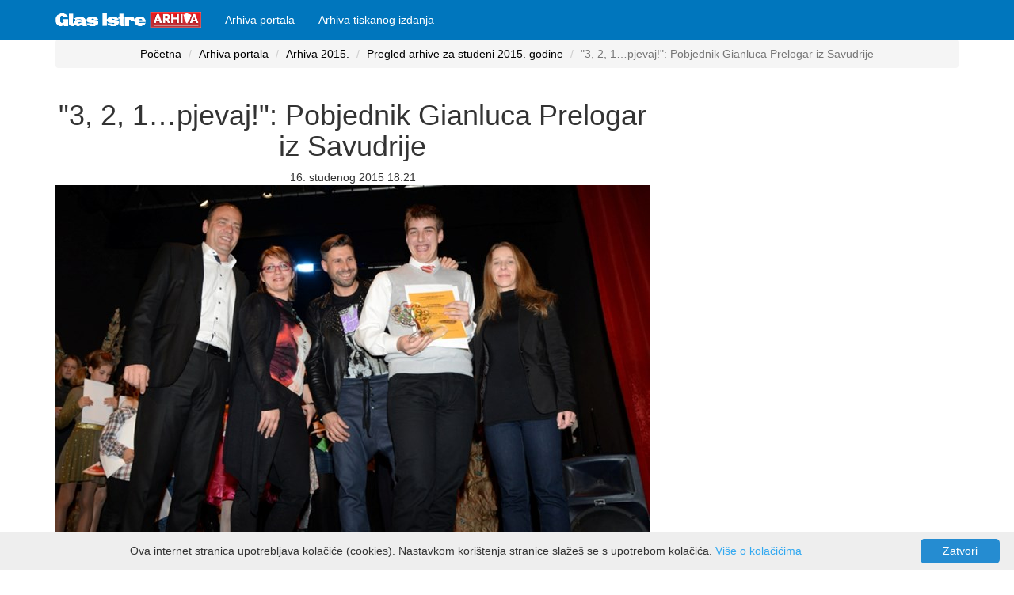

--- FILE ---
content_type: text/html; charset=utf-8
request_url: https://glasistrenovine.hr/arhiva-portala/pregled-vijesti/3-2-1pjevaj-pobjednik-gianluca-prelogar-iz-savudrije-514521
body_size: 5839
content:
<!DOCTYPE html>
<html>
<head>
    <meta charset="utf-8" lang="hr" />
    <meta name="viewport" content="width=device-width, initial-scale=1.0">
    <title>&quot;3, 2, 1…pjevaj!&quot;: Pobjednik Gianluca Prelogar iz Savudrije - GlasIstre Novine</title>
    <meta http-equiv="content-language" content="hr-HR">
    <meta http-equiv="refresh" content="800">

    
    <meta property="og:image" content="/portal/fotografija/545070" />
    <meta property="og:image:width" content="750" />
    <meta property="og:image:height" content="500" />
    <meta property="og:image:alt" content="Pobjednik sa članovima žirija i gradonačelnikom Vodnjana (P. LUKEŽ)" />
    <meta property="og:description" content="Finalna večer prvog Festivala mladih pjevačkih talenata &amp;quot;3,2,1&amp;hellip;pjevaj!&amp;quot; održana je proteklog petka pred brojnom publikom u prepunom Domu mladih u Vodnjanu. Ukupni pobjednik festivala je Gianluca Prelogar iz Savudrije, učenik prvog razreda srednje škole &amp;quot;Pietro Coppo&amp;quot; u Izoli. Izveo je pjesmu &amp;quot;Una spina e una rosa&amp;quot;, kojoj je autor Tony del Monaco." />
    <meta name="description" content="Finalna večer prvog Festivala mladih pjevačkih talenata &amp;quot;3,2,1&amp;hellip;pjevaj!&amp;quot; održana je proteklog petka pred brojnom publikom u prepunom Domu mladih u Vodnjanu. Ukupni pobjednik festivala je Gianluca Prelogar iz Savudrije, učenik prvog razreda srednje škole &amp;quot;Pietro Coppo&amp;quot; u Izoli. Izveo je pjesmu &amp;quot;Una spina e una rosa&amp;quot;, kojoj je autor Tony del Monaco." />
    <meta property="og:title" content="&quot;3, 2, 1…pjevaj!&quot;: Pobjednik Gianluca Prelogar iz Savudrije" />

    <meta name="twitter:card" content="summary" />
    <meta property="twitter:image" content="/portal/fotografija-twiter/545070" />
    <link rel="canonical" href="https://glasistrenovine.hr/arhiva-portala/pregled-vijesti/3-2-1pjevaj-pobjednik-gianluca-prelogar-iz-savudrije-514521" />
    <script type="application/ld+json">
        {
        "@context" : "http://schema.org",
        "@type": "WebPage",
        "breadcrumb": {
        "@type": "BreadcrumbList",
        "itemListElement": [{
        "@type": "ListItem",
        "position": "1",
        "item": {
        "@type": "WebSite",
        "@id": "https://glasistrenovine.hr",
        "name": "glasistrenovine.hr"
        }
        },
        {
        "@type": "ListItem",
        "position": "2",
        "item": {
        "@type": "WebSite",
        "@id": "https://glasistrenovine.hr/arhiva-portala",
        "name": "Arhiva portala"
        }
        },
        {
        "@type": "ListItem",
        "position": "3",
        "item": {
        "@type": "WebSite",
        "@id": "https://glasistrenovine.hr/arhiva-portala/godina-2015",
        "name": "Arhiva 2015."
        }
        },
        {
        "@type": "ListItem",
        "position": "4",
        "item": {
        "@type": "WebSite",
        "@id": "https://arhivanovina.hr/arhiva-portala/godina-2015/studeni/stranica-1/",
        "name": "Pregled arhive za studeni 2015. godine"
        }
        },
        {
        "@type": "ListItem",
        "position": "5",
        "item": {
        "@type": "WebSite",
        "@id": "https://glasistrenovine.hr/arhiva-portala/pregled-vijesti/3-2-1pjevaj-pobjednik-gianluca-prelogar-iz-savudrije-514521",
        "name": "Pregled arhive za studeni 2015. godine"
        }
        }
        ]
        },
        "mainEntity": {
        "@type" : "Article",
        "name" : "&quot;3, 2, 1…pjevaj!&quot;: Pobjednik Gianluca Prelogar iz Savudrije",
        "url": "https://glasistrenovine.hr/arhiva-portala/pregled-vijesti/3-2-1pjevaj-pobjednik-gianluca-prelogar-iz-savudrije-514521",
        "datePublished" : "2015-11-16T18:21",
        "dateModified": "2015-11-16T18:21",
        "description": "Finalna večer prvog Festivala mladih pjevačkih talenata &amp;quot;3,2,1&amp;hellip;pjevaj!&amp;quot; održana je proteklog petka pred brojnom publikom u prepunom Domu mladih u Vodnjanu. Ukupni pobjednik festivala je Gianluca Prelogar iz Savudrije, učenik prvog razreda srednje škole &amp;quot;Pietro Coppo&amp;quot; u Izoli. Izveo je pjesmu &amp;quot;Una spina e una rosa&amp;quot;, kojoj je autor Tony del Monaco.",
        "image" : "https://glasistrenovine.hr/fotografije/545070-pobjednik-sa-clanovima-zirija-i-gradonacelnikom-vodnjana-p-lukez.jpg",
        "articleBody" : "&lt;p&gt;Finalna večer prvog Festivala mladih pjevačkih talenata &amp;quot;3,2,1&amp;hellip;pjevaj!&amp;quot; održana je proteklog petka pred brojnom publikom u prepunom Domu mladih u Vodnjanu. Ukupni pobjednik festivala je Gianluca Prelogar iz Savudrije, učenik prvog razreda srednje škole &amp;quot;Pietro Coppo&amp;quot; u Izoli. Izveo je pjesmu &amp;quot;Una spina e una rosa&amp;quot;, kojoj je autor Tony del Monaco.&lt;br /&gt;&lt;br /&gt;Tijekom dva i pol sata finalisti su u natjecateljskom dijelu programa prezentirali 17 izvedbi. Izvedeno je i ukupno pet točki revijalnog dijela u kojem su nastupio duet učenika prvog razreda OŠ Vodnjan: Lara Chiavalon iz Vodnjana i Din Faljic iz Svetvinčenta. Izveli su pjesmu &amp;quot;Kad si sretan&amp;quot;, a zatim je uslijedio nastup plesne skupine društva &amp;quot;Naša djeca Vodnjan&amp;quot; te prve hrvatske &amp;quot;zvjezdice&amp;quot; Mie Negovetić koja je izvela tri pjesme, a najmlađi u publici od nje su tražili autogram i zajedničko fotografiranje.&lt;br /&gt;&lt;br /&gt;Tijekom revijalnog dijela stručni žiri imao je zadatak bodovati nastupe finalista i odlučiti koji su pobjednici pojedinih kategorija te kome će pripasti titula ukupnog pobjednika festivala. Stručni žiri u sastavu Gabrijela Galant Jelenić (grupa Nola), Ana Debeljuh te Vedran Šilipetar odluku je donio temeljem tri kriterija: intonacija, vokalna izvedba i scenski nastup.&lt;br /&gt;&lt;br /&gt;Pobjednica u kategoriji nižih razreda je Lara Pliško iz Fažane, učenica četvrtog razreda OŠ Fažana koja je izvela pjesmu &amp;quot;Word up&amp;quot; grupe Little mix. U kategoriji od petog do osmog razreda najbolja je bila Natali Radovčić iz Poreča, učenica sedmog razreda OŠ Poreč koja je izvela pjesmu Zorice Kondže &amp;quot;Ima jedan svijet&amp;quot;. Pobjednica u kategoriji srednjih škola je Romina Peti iz Labina, učenica prvog razreda škole &amp;quot;Ivan Matetić Ronjgov&amp;quot; u Rijeci, sa pjesmom &amp;quot;Stop&amp;quot; Sam Brown.&lt;br /&gt;&lt;br /&gt;Svim natjecateljima, kojih je bilo ukupno 31, uručene su diplome za sudjelovanje te ih je društvo &amp;quot;Naša djeca Vodnjan&amp;quot; darovalo s mjesec dana besplatne škole pjevanja. Pulska putnička agencija Zeatours i Grad Vodnjan darovali su sve finaliste izletom u Gardaland na koji kreću 5. prosinca. Pobjednici pojedinih kategorija su, osim nagradnih plaketa, koje im je uručio vodnjanski gradonačelnik&amp;nbsp; Klaudio Vitasović, i audio slušalica, dobili direktan plasman na 19. županijski dječji festival &amp;quot;Mali veliki mikrofon&amp;quot; za osnovnoškolce u Buzetu te 18. županijski festival &amp;quot;All you need is love&amp;quot; za srednjoškolce u Pazinu, oba pod vodstvom Alana Poropata.&lt;br /&gt;&lt;br /&gt;Grad Vodnjan osigurao je ukupnom pobjedniku festivala glavnu nagradu večeri &amp;ndash; snimanje pjesme. Autor Vedran Šilipetar pjesmu će darovati Gianluci Prelogaru te će biti snimljena u suradnji sa hrvatskom izdavačkom kućom Aquarius records.&lt;br /&gt;&lt;br /&gt;Organizatori manifestacije su Grad Vodnjan i Pučko otvoreno učilište Vodnjan, a polaznici i tete vodnjanskog dječjeg vrtića &amp;quot;Petar Pan&amp;quot; izradile su kompletnu scenografiju za veliku finalnu večer. (P. LUKEŽ)&lt;/p&gt;",
        "headline": "&quot;3, 2, 1…pjevaj!&quot;: Pobjednik Gianluca Prelogar iz Savudrije",
        "publisher": {
        "@context": "http://schema.org",
        "@type": "Organization",
        "address": {
        "@type": "PostalAddress",
        "addressLocality": "Pula, Croatia",
        "postalCode": "52100",
        "streetAddress": "Japodska 28"
        },
        "email": "webmaster(at)glasistre.hr",
        "faxNumber": "(385) 52 591 555",
        "name": "GLAS ISTRE NOVINE d.o.o.",
        "telephone": "(385) 52 591 500",
        "logo": {
        "@type": "ImageObject",
        "name": "GlasIstre",
        "width": "145",
        "height": "20",
        "url": "https://storage.glasistre.hr/Content/Images/logo.png"
        },
        "sameAs": [
        "https://www.facebook.com/Glasistre.hr",
        "https://twitter.com/glasistrehr",
        "https://www.youtube.com/channel/UCJqM8H7gDEhHFIAsU0jCWHg",
        "https://www.instagram.com/glasistre"
        ]
        },
        "mainEntityOfPage": {
        "@type": "WebPage",
        "@id": "https://glasistrenovine.hr/arhiva-portala"
        },
        "author": {
        "@context": "http://schema.org",
        "@type": "Organization",
        "address": {
        "@type": "PostalAddress",
        "addressLocality": "Pula, Croatia",
        "postalCode": "52100",
        "streetAddress": "Japodska 28"
        },
        "email": "webmaster(at)glasistre.hr",
        "faxNumber": "(385) 52 591 555",
        "name": "GLAS ISTRE NOVINE d.o.o.",
        "telephone": "(385) 52 591 500",
        "logo": {
        "@type": "ImageObject",
        "name": "GlasIstre",
        "width": "145",
        "height": "20",
        "url": "https://storage.glasistre.hr/Content/Images/logo.png"
        },
        "sameAs": [
        "https://www.facebook.com/Glasistre.hr",
        "https://twitter.com/glasistrehr",
        "https://www.youtube.com/channel/UCJqM8H7gDEhHFIAsU0jCWHg",
        "https://www.instagram.com/glasistre"
        ]
        }
        }
        }
    </script>

    <link href="/Content/css?v=FUtlKoUfqBoYhutSwaKhUwwN0_6n1j5DyQsDLSsHPmc1" rel="stylesheet"/>

    <script src="/bundles/modernizr?v=inCVuEFe6J4Q07A0AcRsbJic_UE5MwpRMNGcOtk94TE1"></script>

    <script async src="//pagead2.googlesyndication.com/pagead/js/adsbygoogle.js"></script>
    <script>
        (adsbygoogle = window.adsbygoogle || []).push({
            google_ad_client: "ca-pub-3324336073832178",
            enable_page_level_ads: true
        });
    </script>
    <script async src="https://securepubads.g.doubleclick.net/tag/js/gpt.js"></script>
    <!-- Global site tag (gtag.js) - Google Analytics -->
    <script async src="https://www.googletagmanager.com/gtag/js?id=UA-33776459-3"></script>
    <script>
        window.dataLayer = window.dataLayer || [];
        function gtag() { dataLayer.push(arguments); }
        gtag('js', new Date());

        gtag('config', 'UA-33776459-3');
    </script>

    <script async custom-element="amp-auto-ads"
            src="https://cdn.ampproject.org/v0/amp-auto-ads-0.1.js">
    </script>

    <script async='async' src='https://www.googletagservices.com/tag/js/gpt.js'></script>
    <script>
        var googletag = googletag || {};
        googletag.cmd = googletag.cmd || [];
        googletag.cmd.push(function () {
            var mapping = googletag.sizeMapping().

                addSize([1024, 768], [970, 250]).
                addSize([980, 690], [728, 90]).
                addSize([500, 480], [336, 280]).
                addSize([640, 70], [468, 60]).
                addSize([0, 0], [300, 100]).
                // Fits browsers of any size smaller than 640 x 480
                build();


            googletag.pubads().enableSingleRequest();
            googletag.enableServices();

            googletag.defineSlot('/21822235409/GA_Rubrika_2', [[240, 400], [250, 250], [336, 280], [300, 100], [234, 60], [300, 250], [320, 50], [468, 60]], 'div-gpt-ad-1560098308223-0')
                .addService(googletag.pubads());
            googletag.pubads().enableSingleRequest();
            googletag.pubads().collapseEmptyDivs();
            googletag.enableServices();

            googletag.cmd.push(function () {
                googletag.defineSlot('/21822235409/GA_Rubrika_1', [[468, 60], [320, 50], [336, 280], [250, 250], [300, 250], [240, 400], [234, 60], [300, 100]], 'div-gpt-ad-1561486121671-0').addService(googletag.pubads());
                googletag.pubads().enableSingleRequest();
                googletag.pubads().collapseEmptyDivs();
                googletag.enableServices();
            });

            googletag.cmd.push(function () {
                googletag.defineSlot('/21822235409/GA_Billboard_N_1140x250', [[300, 100], [600, 300], [240, 400], [250, 250], [468, 60], [320, 50], [200, 200], [300, 250], [234, 60], [336, 280]], 'div-gpt-ad-1561480897331-0')
                    .addService(googletag.pubads());
                googletag.pubads().enableSingleRequest();
                googletag.pubads().collapseEmptyDivs();
                googletag.enableServices();
            });

            googletag.cmd.push(function () {
                googletag.defineSlot('/21822235409/GA_Portal_Vijest_1', [[320, 50], [336, 280], [300, 600], [300, 100], [300, 250]], 'div-gpt-ad-1561483481267-0')
                    .addService(googletag.pubads());

                googletag.pubads().enableSingleRequest();
                googletag.pubads().collapseEmptyDivs();
                googletag.enableServices();
            });



            googletag.cmd.push(function () {
                googletag.defineSlot('/21822235409/GA_Billboard_N_2', [[300, 100], [300, 250], [234, 60], [200, 200], [250, 250], [336, 280], [320, 50], [240, 400], [300, 600], [468, 60], [600, 300]], 'div-gpt-ad-1561483535963-0')
                    .addService(googletag.pubads());
                googletag.pubads().enableSingleRequest();
                googletag.pubads().collapseEmptyDivs();
                googletag.enableServices();
            });
            /*
            googletag.defineSlot('/21822235409/GA_Billboard_N_0', [[970, 250], [320, 50], [468, 60], [970, 90], [300, 100], [300, 250], [728, 90], [1140, 500], [336, 280], [1140, 250], [970, 500]], 'div-gpt-ad-1561402992837-0')
                .defineSizeMapping(mapping)
                .addService(googletag.pubads());
            googletag.pubads().enableSingleRequest();
            googletag.pubads().collapseEmptyDivs();
            googletag.enableServices();
            */
            googletag.defineSlot('/21822235409/GA_Billboard_N_0', [[400, 300], [640, 480]], 'div-gpt-ad-1573836150139-0')
                .addService(googletag.companionAds())
                .addService(googletag.pubads());
            googletag.pubads().enableSingleRequest();
            googletag.pubads().enableVideoAds();
            googletag.companionAds().setRefreshUnfilledSlots(true);
            googletag.enableServices();
        });
    </script>



</head>
<body>
    <amp-auto-ads type="adsense"
                  data-ad-client="ca-pub-3324336073832178">
    </amp-auto-ads>
    <div class="navbar navbar-inverse navbar-fixed-top">
        <div class="container">
            <div class="navbar-header">
                <button type="button" class="navbar-toggle" data-toggle="collapse" data-target=".navbar-collapse">
                    <span class="icon-bar"></span>
                    <span class="icon-bar"></span>
                    <span class="icon-bar"></span>
                </button>
                <a class="navbar-brand" href="/">
                    <img src="/Content/Images/Logo/logo arhiva.png" alt="Logo" height="20" />
                </a>
            </div>
            <div class="navbar-collapse collapse">
                <ul class="nav navbar-nav">
                    <li>
                        <a href="/arhiva-portala">
                            Arhiva portala
                        </a>
                    </li>
                    <li>
                        <a href="/arhiva-tiskanog-izdanja">
                            Arhiva tiskanog izdanja
                        </a>
                    </li>
                </ul>
            </div>
        </div>
    </div>
    <div class="container body-content text-center">
        <!-- /21822235409/GA_Billboard_N_0 -->
        <div id='div-gpt-ad-1573836150139-0'>
            <script>
                googletag.cmd.push(function () { googletag.display('div-gpt-ad-1573836150139-0'); });
            </script>
        </div>


        


<nav aria-label="breadcrumb">
    <ol class="breadcrumb">
        <li class="breadcrumb-item"><a href="/">Početna</a></li>
        <li class="breadcrumb-item"><a href="/arhiva-portala">Arhiva portala</a></li>
        <li class="breadcrumb-item"><a href="/arhiva-portala/godina-2015">Arhiva 2015<span>.</span></a></li>
        <li class="breadcrumb-item"><a href="/arhiva-portala/godina-2015/studeni/stranica-1/">Pregled arhive za studeni 2015. godine</a></li>
        <li class="breadcrumb-item active">&quot;3, 2, 1…pjevaj!&quot;: Pobjednik Gianluca Prelogar iz Savudrije</li>
    </ol>
</nav>

<div class="row">
    <div class="col-md-8">
        <header>
            <h1>&quot;3, 2, 1…pjevaj!&quot;: Pobjednik Gianluca Prelogar iz Savudrije</h1>

            <div class="meta-info">
                <span class="td-post-date">16. studenog 2015 18:21</span>
            </div>
        </header>
        <figure class="figure">
            <img class="entry-thumb td-modal-image img-fluid img-responsive" src="/fotografije/545070-pobjednik-sa-clanovima-zirija-i-gradonacelnikom-vodnjana-p-lukez.jpg" alt="Pobjednik sa članovima žirija i gradonačelnikom Vodnjana (P. LUKEŽ)">
            <figcaption class="figure-caption">Pobjednik sa članovima žirija i gradonačelnikom Vodnjana (P. LUKEŽ)</figcaption>
        </figure>
        <hr>
        <div>
            <p>Finalna večer prvog Festivala mladih pjevačkih talenata &quot;3,2,1&hellip;pjevaj!&quot; održana je proteklog petka pred brojnom publikom u prepunom Domu mladih u Vodnjanu. Ukupni pobjednik festivala je Gianluca Prelogar iz Savudrije, učenik prvog razreda srednje škole &quot;Pietro Coppo&quot; u Izoli. Izveo je pjesmu &quot;Una spina e una rosa&quot;, kojoj je autor Tony del Monaco.<br /><br />Tijekom dva i pol sata finalisti su u natjecateljskom dijelu programa prezentirali 17 izvedbi. Izvedeno je i ukupno pet točki revijalnog dijela u kojem su nastupio duet učenika prvog razreda OŠ Vodnjan: Lara Chiavalon iz Vodnjana i Din Faljic iz Svetvinčenta. Izveli su pjesmu &quot;Kad si sretan&quot;, a zatim je uslijedio nastup plesne skupine društva &quot;Naša djeca Vodnjan&quot; te prve hrvatske &quot;zvjezdice&quot; Mie Negovetić koja je izvela tri pjesme, a najmlađi u publici od nje su tražili autogram i zajedničko fotografiranje.<br /><br />Tijekom revijalnog dijela stručni žiri imao je zadatak bodovati nastupe finalista i odlučiti koji su pobjednici pojedinih kategorija te kome će pripasti titula ukupnog pobjednika festivala. Stručni žiri u sastavu Gabrijela Galant Jelenić (grupa Nola), Ana Debeljuh te Vedran Šilipetar odluku je donio temeljem tri kriterija: intonacija, vokalna izvedba i scenski nastup.<br /><br />Pobjednica u kategoriji nižih razreda je Lara Pliško iz Fažane, učenica četvrtog razreda OŠ Fažana koja je izvela pjesmu &quot;Word up&quot; grupe Little mix. U kategoriji od petog do osmog razreda najbolja je bila Natali Radovčić iz Poreča, učenica sedmog razreda OŠ Poreč koja je izvela pjesmu Zorice Kondže &quot;Ima jedan svijet&quot;. Pobjednica u kategoriji srednjih škola je Romina Peti iz Labina, učenica prvog razreda škole &quot;Ivan Matetić Ronjgov&quot; u Rijeci, sa pjesmom &quot;Stop&quot; Sam Brown.<br /><br />Svim natjecateljima, kojih je bilo ukupno 31, uručene su diplome za sudjelovanje te ih je društvo &quot;Naša djeca Vodnjan&quot; darovalo s mjesec dana besplatne škole pjevanja. Pulska putnička agencija Zeatours i Grad Vodnjan darovali su sve finaliste izletom u Gardaland na koji kreću 5. prosinca. Pobjednici pojedinih kategorija su, osim nagradnih plaketa, koje im je uručio vodnjanski gradonačelnik&nbsp; Klaudio Vitasović, i audio slušalica, dobili direktan plasman na 19. županijski dječji festival &quot;Mali veliki mikrofon&quot; za osnovnoškolce u Buzetu te 18. županijski festival &quot;All you need is love&quot; za srednjoškolce u Pazinu, oba pod vodstvom Alana Poropata.<br /><br />Grad Vodnjan osigurao je ukupnom pobjedniku festivala glavnu nagradu večeri &ndash; snimanje pjesme. Autor Vedran Šilipetar pjesmu će darovati Gianluci Prelogaru te će biti snimljena u suradnji sa hrvatskom izdavačkom kućom Aquarius records.<br /><br />Organizatori manifestacije su Grad Vodnjan i Pučko otvoreno učilište Vodnjan, a polaznici i tete vodnjanskog dječjeg vrtića &quot;Petar Pan&quot; izradile su kompletnu scenografiju za veliku finalnu večer. (P. LUKEŽ)</p>
            <script async src="https://pagead2.googlesyndication.com/pagead/js/adsbygoogle.js"></script>
            <ins class="adsbygoogle"
                 style="display:block; text-align:center;"
                 data-ad-layout="in-article"
                 data-ad-format="fluid"
                 data-ad-client="ca-pub-3324336073832178"
                 data-ad-slot="2821281568"></ins>
            <script>
                (adsbygoogle = window.adsbygoogle || []).push({});
            </script>
        </div>
        <hr style="border-top: 1px solid rgba(0, 0, 0, 0.5); margin-top: 2px; margin-bottom: 2px;">
        Podijeli:
        <a target="_blank" href="https://www.facebook.com/sharer.php?u=https://glasistrenovine.hr//arhiva-portala/pregled-vijesti/3-2-1pjevaj-pobjednik-gianluca-prelogar-iz-savudrije-514521" class="btn btn-social btn-facebook link-in-popup">
            <i class="fa fa-facebook"></i> Facebook
        </a>

        <a target="_blank" href="https://twitter.com/share?text=&quot;3, 2, 1…pjevaj!&quot;: Pobjednik Gianluca Prelogar iz Savudrije" class="btn btn-social btn-twitter">
            <i class="fa fa-twitter"></i>  Twiter
        </a>
        <hr style="border-top: 1px solid rgba(0, 0, 0, 0.5); margin-top: 2px; margin-bottom: 2px;">
    </div>
    <div class="col-md-4">
        <!-- /21822235409/GA_Portal_Vijest_1 -->
        <div id='div-gpt-ad-1561483481267-0'>
            <script>
                googletag.cmd.push(function () { googletag.display('div-gpt-ad-1561483481267-0'); });
            </script>
        </div>
    </div>
</div>

        <hr />
        <script async src="https://pagead2.googlesyndication.com/pagead/js/adsbygoogle.js"></script>
        <ins class="adsbygoogle"
             style="display:block"
             data-ad-format="autorelaxed"
             data-ad-client="ca-pub-3324336073832178"
             data-ad-slot="6730582233"></ins>
        <script>
            (adsbygoogle = window.adsbygoogle || []).push({});
        </script>
        <hr />
        <footer class="text-center">
            <p>&copy; 2025 - <a href="https://glasistre.hr">Glas Istre novine d.o.o.</a></p>
            <a href="/portal/uvjetikoristenja">Uvjeti korištenja</a> | <a href="/politika-kolacica.pdf">Politika kolačića</a> | <a href="/politika-privatnosti.pdf">Politika privatnosti</a>
        </footer>
    </div>

    <script async type="text/javascript" id="cookieinfo"
            src="/cookieinfo.min.js"
            data-message="Ova internet stranica upotrebljava kolačiće (cookies). Nastavkom korištenja stranice slažeš se s upotrebom kolačića."
            data-linkmsg="Više o kolačićima"
            data-divlinkbg="#258cd1"
            data-divlink="#fff"
            data-moreinfo="/politika-kolacica.pdf"
            data-close-text="Zatvori">
    </script>

    <script src="/bundles/jquery?v=2u0aRenDpYxArEyILB59ETSCA2cfQkSMlxb6jbMBqf81"></script>

    <script src="/bundles/bootstrap?v=lescQEuG5u4jd-GcVDBcbpUOSyTDIg0Kk9zHDX55GCw1"></script>

    

<script defer src="https://static.cloudflareinsights.com/beacon.min.js/vcd15cbe7772f49c399c6a5babf22c1241717689176015" integrity="sha512-ZpsOmlRQV6y907TI0dKBHq9Md29nnaEIPlkf84rnaERnq6zvWvPUqr2ft8M1aS28oN72PdrCzSjY4U6VaAw1EQ==" data-cf-beacon='{"version":"2024.11.0","token":"bb7f401e754b4ed695046f89f8b96549","r":1,"server_timing":{"name":{"cfCacheStatus":true,"cfEdge":true,"cfExtPri":true,"cfL4":true,"cfOrigin":true,"cfSpeedBrain":true},"location_startswith":null}}' crossorigin="anonymous"></script>
</body>
</html>


--- FILE ---
content_type: text/html; charset=utf-8
request_url: https://www.google.com/recaptcha/api2/aframe
body_size: 251
content:
<!DOCTYPE HTML><html><head><meta http-equiv="content-type" content="text/html; charset=UTF-8"></head><body><script nonce="dX7qPqsd8MFmQ9YEz3LGzw">/** Anti-fraud and anti-abuse applications only. See google.com/recaptcha */ try{var clients={'sodar':'https://pagead2.googlesyndication.com/pagead/sodar?'};window.addEventListener("message",function(a){try{if(a.source===window.parent){var b=JSON.parse(a.data);var c=clients[b['id']];if(c){var d=document.createElement('img');d.src=c+b['params']+'&rc='+(localStorage.getItem("rc::a")?sessionStorage.getItem("rc::b"):"");window.document.body.appendChild(d);sessionStorage.setItem("rc::e",parseInt(sessionStorage.getItem("rc::e")||0)+1);localStorage.setItem("rc::h",'1763231153706');}}}catch(b){}});window.parent.postMessage("_grecaptcha_ready", "*");}catch(b){}</script></body></html>